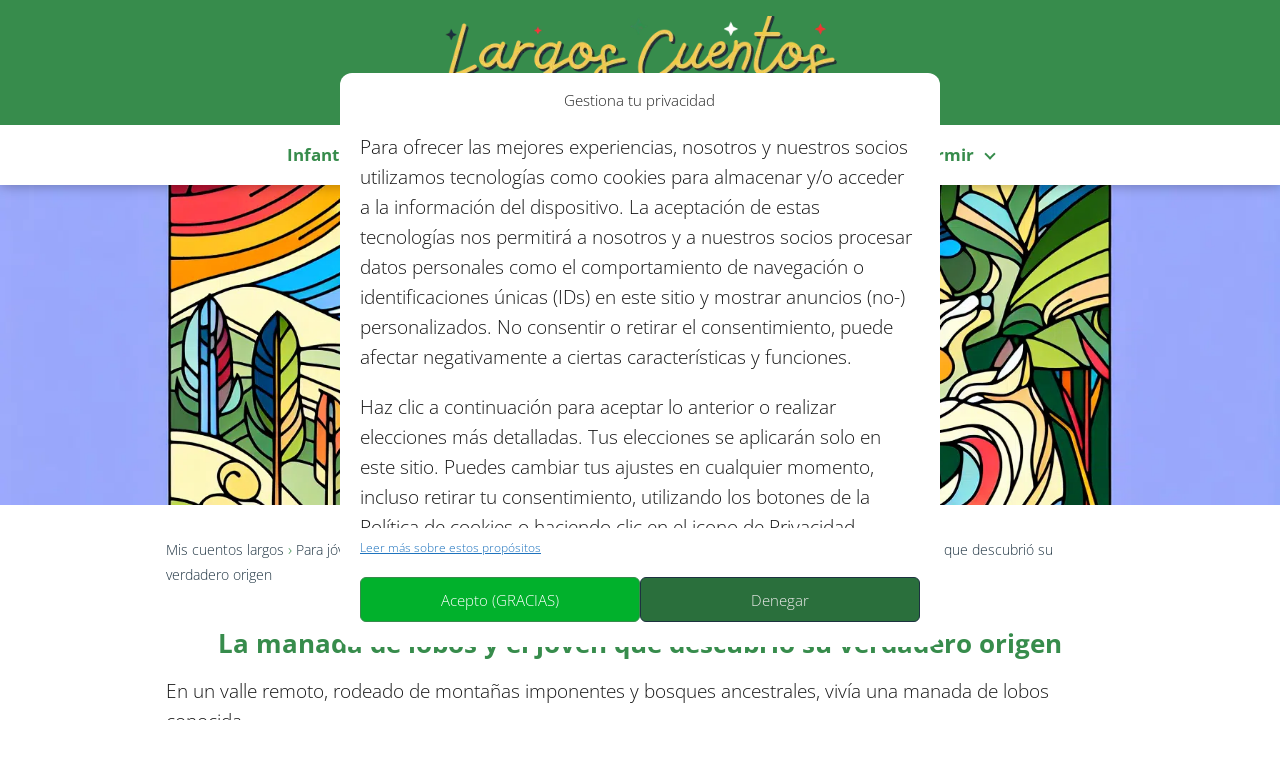

--- FILE ---
content_type: text/css
request_url: https://largoscuentos.com/wp-content/themes/asap/style.css
body_size: -169
content:
/*
Theme Name: AsapTheme
Theme URI: https://asaptheme.com/#comprar
Author: Qubic Media
Author URI: https://qubicmedia.io
Description: La mejor plantilla WordPress para SEO.
Version: 5.0.4
License: GNU General Public  v2 or later
License URI: http://www.gnu.org/licenses/gpl-2.0.html
Text Domain: asap
Tags: one-column, two-columns, right-sidebar, custom-colors, custom-logo, editor-style, featured-images, footer-widgets, sticky-post, theme-options
*/